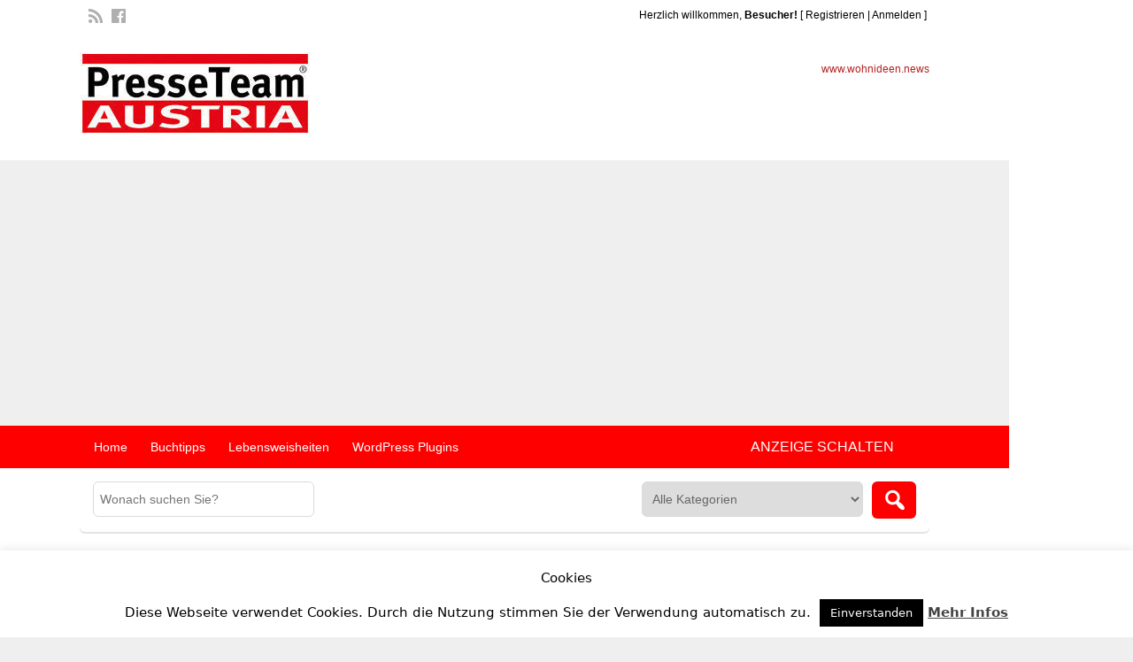

--- FILE ---
content_type: text/html; charset=UTF-8
request_url: https://www.presseteamaustria.at/pressemitteilung/bueromoebel-duesseldorf/
body_size: 19956
content:
<!DOCTYPE html><html lang="de" prefix="og: https://ogp.me/ns#"><head><meta charset="UTF-8"><meta name="viewport" content="width=device-width, initial-scale=1"><link rel="profile" href="https://gmpg.org/xfn/11"><title>Büromöbel Düsseldorf Archives - Presseteam Austria</title><meta name="robots" content="index, follow, max-snippet:-1, max-video-preview:-1, max-image-preview:large"/><link rel="canonical" href="https://www.presseteamaustria.at/pressemitteilung/bueromoebel-duesseldorf/" /><meta property="og:locale" content="de_DE" /><meta property="og:type" content="article" /><meta property="og:title" content="Büromöbel Düsseldorf Archives - Presseteam Austria" /><meta property="og:url" content="https://www.presseteamaustria.at/pressemitteilung/bueromoebel-duesseldorf/" /><meta property="og:site_name" content="presseteamaustria.at" /><meta property="article:publisher" content="https://www.facebook.com/presseteam.austria" /><meta name="twitter:card" content="summary_large_image" /><meta name="twitter:title" content="Büromöbel Düsseldorf Archives - Presseteam Austria" /><meta name="twitter:label1" content="Ads" /><meta name="twitter:data1" content="1" /> <script type="application/ld+json" class="rank-math-schema">{"@context":"https://schema.org","@graph":[{"@type":"NewsMediaOrganization","@id":"https://www.presseteamaustria.at/#organization","name":"presseteamaustria.at","url":"https://www.presseteamaustria.at","sameAs":["https://www.facebook.com/presseteam.austria"],"logo":{"@type":"ImageObject","@id":"https://www.presseteamaustria.at/#logo","url":"https://www.presseteamaustria.at/wp-content/uploads/2017/03/cropped-cropped-Presseteam-Austria-Logo-Index.jpg","contentUrl":"https://www.presseteamaustria.at/wp-content/uploads/2017/03/cropped-cropped-Presseteam-Austria-Logo-Index.jpg","caption":"presseteamaustria.at","inLanguage":"de","width":"260","height":"92"}},{"@type":"WebSite","@id":"https://www.presseteamaustria.at/#website","url":"https://www.presseteamaustria.at","name":"presseteamaustria.at","alternateName":"Presseaussendungen News &amp; Nachrichten","publisher":{"@id":"https://www.presseteamaustria.at/#organization"},"inLanguage":"de"},{"@type":"BreadcrumbList","@id":"https://www.presseteamaustria.at/pressemitteilung/bueromoebel-duesseldorf/#breadcrumb","itemListElement":[{"@type":"ListItem","position":"1","item":{"@id":"https://www.presseteamaustria.at","name":"Home"}},{"@type":"ListItem","position":"2","item":{"@id":"https://www.presseteamaustria.at/pressemitteilung/bueromoebel-duesseldorf/","name":"B\u00fcrom\u00f6bel D\u00fcsseldorf"}}]},{"@type":"CollectionPage","@id":"https://www.presseteamaustria.at/pressemitteilung/bueromoebel-duesseldorf/#webpage","url":"https://www.presseteamaustria.at/pressemitteilung/bueromoebel-duesseldorf/","name":"B\u00fcrom\u00f6bel D\u00fcsseldorf Archives - Presseteam Austria","isPartOf":{"@id":"https://www.presseteamaustria.at/#website"},"inLanguage":"de","breadcrumb":{"@id":"https://www.presseteamaustria.at/pressemitteilung/bueromoebel-duesseldorf/#breadcrumb"}}]}</script> <link rel='dns-prefetch' href='//ajax.googleapis.com' /><link rel='dns-prefetch' href='//www.googletagmanager.com' /><link rel='dns-prefetch' href='//fonts.googleapis.com' /><link rel='dns-prefetch' href='//pagead2.googlesyndication.com' /><link rel="alternate" type="application/rss+xml" title="Presseteam Austria &raquo; Feed" href="https://www.presseteamaustria.at/feed/" /><link rel="alternate" type="application/rss+xml" title="Presseteam Austria &raquo; Kommentar-Feed" href="https://www.presseteamaustria.at/comments/feed/" /><link rel="alternate" type="application/rss+xml" title="Presseteam Austria &raquo; Tag-Feed für Büromöbel Düsseldorf" href="https://www.presseteamaustria.at/pressemitteilung/bueromoebel-duesseldorf/feed/" /><style id='wp-img-auto-sizes-contain-inline-css' type='text/css'>img:is([sizes=auto i],[sizes^="auto," i]){contain-intrinsic-size:3000px 1500px}
/*# sourceURL=wp-img-auto-sizes-contain-inline-css */</style><link rel='stylesheet' id='cookie-law-info-css' href='https://www.presseteamaustria.at/wp-content/cache/autoptimize/autoptimize_single_20e8490fab0dcf7557a5c8b54494db6f.php' type='text/css' media='all' /><link rel='stylesheet' id='cookie-law-info-gdpr-css' href='https://www.presseteamaustria.at/wp-content/cache/autoptimize/autoptimize_single_359aca8a88b2331aa34ac505acad9911.php' type='text/css' media='all' /><link rel='stylesheet' id='amazon-auto-links-_common-css' href='https://www.presseteamaustria.at/wp-content/plugins/amazon-auto-links/template/_common/style.min.css' type='text/css' media='all' /><link rel='stylesheet' id='amazon-auto-links-list-css' href='https://www.presseteamaustria.at/wp-content/plugins/amazon-auto-links/template/list/style.min.css' type='text/css' media='all' /><link rel='stylesheet' id='jquery-ui-style-css' href='https://www.presseteamaustria.at/wp-content/themes/classipress/framework/styles/jquery-ui/jquery-ui.min.css' type='text/css' media='all' /><link rel='stylesheet' id='fancybox-css' href='https://www.presseteamaustria.at/wp-content/plugins/easy-fancybox/fancybox/1.5.4/jquery.fancybox.min.css' type='text/css' media='screen' /><link rel='stylesheet' id='dashicons-css' href='https://www.presseteamaustria.at/wp-includes/css/dashicons.min.css' type='text/css' media='all' /><link rel='stylesheet' id='wp-pointer-css' href='https://www.presseteamaustria.at/wp-includes/css/wp-pointer.min.css' type='text/css' media='all' /><link rel='stylesheet' id='unveil-css-css' href='https://www.presseteamaustria.at/wp-content/cache/autoptimize/autoptimize_single_401a19b3d5a2271e0106d5ed7b78f7ac.php' type='text/css' media='all' /><link rel='stylesheet' id='bootstrap-css' href='https://www.presseteamaustria.at/wp-content/plugins/best-editor/assets/bootstrap-5.3.3/css/bootstrap.min.css' type='text/css' media='all' /><link rel='stylesheet' id='at-main-css' href='https://www.presseteamaustria.at/wp-content/cache/autoptimize/autoptimize_single_fbda92be74d8984f4a31331c8224b52d.php' type='text/css' media='all' /><link rel='stylesheet' id='at-color-css' href='https://www.presseteamaustria.at/wp-content/cache/autoptimize/autoptimize_single_f7b36faa209e3bdad1cc585a7c74930e.php' type='text/css' media='all' /><link rel='stylesheet' id='open-sans-css' href='https://fonts.googleapis.com/css?family=Open+Sans%3A300italic%2C400italic%2C600italic%2C300%2C400%2C600&#038;subset=latin%2Clatin-ext&#038;display=fallback&#038;ver=ea3babb7720d10c53fb668b9c2e270f1' type='text/css' media='all' /> <script type="bd7c30eb467a08802def3de3-text/javascript" src="https://ajax.googleapis.com/ajax/libs/jquery/1.12.4/jquery.min.js" id="jquery-js"></script> <script defer id="cookie-law-info-js-extra" src="[data-uri]" type="bd7c30eb467a08802def3de3-text/javascript"></script> <script defer type="bd7c30eb467a08802def3de3-text/javascript" src="https://www.presseteamaustria.at/wp-content/cache/autoptimize/autoptimize_single_c5592a6fda4d0b779f56db2d5ddac010.php" id="cookie-law-info-js"></script> <script defer type="bd7c30eb467a08802def3de3-text/javascript" src="https://www.presseteamaustria.at/wp-content/themes/classipress/includes/js/tinynav.min.js" id="tinynav-js"></script> <script defer type="bd7c30eb467a08802def3de3-text/javascript" src="https://www.presseteamaustria.at/wp-content/themes/classipress/theme-framework/js/footable/jquery.footable.min.js" id="footable-js"></script> <script defer id="theme-scripts-js-extra" src="[data-uri]" type="bd7c30eb467a08802def3de3-text/javascript"></script> <script defer type="bd7c30eb467a08802def3de3-text/javascript" src="https://www.presseteamaustria.at/wp-content/themes/classipress/includes/js/theme-scripts.min.js" id="theme-scripts-js"></script>    <script defer type="bd7c30eb467a08802def3de3-text/javascript" src="https://www.googletagmanager.com/gtag/js?id=G-JCX79D9TZK" id="google_gtagjs-js"></script> <script defer id="google_gtagjs-js-after" src="[data-uri]" type="bd7c30eb467a08802def3de3-text/javascript"></script> <link rel="https://api.w.org/" href="https://www.presseteamaustria.at/wp-json/" /><link rel="EditURI" type="application/rsd+xml" title="RSD" href="https://www.presseteamaustria.at/xmlrpc.php?rsd" /><meta name="generator" content="Site Kit by Google 1.139.0" /><script type="bd7c30eb467a08802def3de3-text/javascript">(function(url){
	if(/(?:Chrome\/26\.0\.1410\.63 Safari\/537\.31|WordfenceTestMonBot)/.test(navigator.userAgent)){ return; }
	var addEvent = function(evt, handler) {
		if (window.addEventListener) {
			document.addEventListener(evt, handler, false);
		} else if (window.attachEvent) {
			document.attachEvent('on' + evt, handler);
		}
	};
	var removeEvent = function(evt, handler) {
		if (window.removeEventListener) {
			document.removeEventListener(evt, handler, false);
		} else if (window.detachEvent) {
			document.detachEvent('on' + evt, handler);
		}
	};
	var evts = 'contextmenu dblclick drag dragend dragenter dragleave dragover dragstart drop keydown keypress keyup mousedown mousemove mouseout mouseover mouseup mousewheel scroll'.split(' ');
	var logHuman = function() {
		if (window.wfLogHumanRan) { return; }
		window.wfLogHumanRan = true;
		var wfscr = document.createElement('script');
		wfscr.type = 'text/javascript';
		wfscr.async = true;
		wfscr.src = url + '&r=' + Math.random();
		(document.getElementsByTagName('head')[0]||document.getElementsByTagName('body')[0]).appendChild(wfscr);
		for (var i = 0; i < evts.length; i++) {
			removeEvent(evts[i], logHuman);
		}
	};
	for (var i = 0; i < evts.length; i++) {
		addEvent(evts[i], logHuman);
	}
})('//www.presseteamaustria.at/?wordfence_lh=1&hid=C5E0D7D7F9BECCB0FCA42EEC32474C02');</script><style type='text/css' id='amazon-auto-links-button-css' data-version='5.4.3'>.amazon-auto-links-button.amazon-auto-links-button-default { background-image: -webkit-linear-gradient(top, #4997e5, #3f89ba);background-image: -moz-linear-gradient(top, #4997e5, #3f89ba);background-image: -ms-linear-gradient(top, #4997e5, #3f89ba);background-image: -o-linear-gradient(top, #4997e5, #3f89ba);background-image: linear-gradient(to bottom, #4997e5, #3f89ba);-webkit-border-radius: 4px;-moz-border-radius: 4px;border-radius: 4px;margin-left: auto;margin-right: auto;text-align: center;white-space: nowrap;color: #ffffff;font-size: 13px;text-shadow: 0 0 transparent;width: 100px;padding: 7px 8px 8px 8px;background: #3498db;border: solid #6891a5 1px;text-decoration: none;}.amazon-auto-links-button.amazon-auto-links-button-default:hover {background: #3cb0fd;background-image: -webkit-linear-gradient(top, #3cb0fd, #3498db);background-image: -moz-linear-gradient(top, #3cb0fd, #3498db);background-image: -ms-linear-gradient(top, #3cb0fd, #3498db);background-image: -o-linear-gradient(top, #3cb0fd, #3498db);background-image: linear-gradient(to bottom, #3cb0fd, #3498db);text-decoration: none;}.amazon-auto-links-button.amazon-auto-links-button-default > a {color: inherit; border-bottom: none;text-decoration: none; }.amazon-auto-links-button.amazon-auto-links-button-default > a:hover {color: inherit;}.amazon-auto-links-button > a, .amazon-auto-links-button > a:hover {-webkit-box-shadow: none;box-shadow: none;color: inherit;}div.amazon-auto-links-button {line-height: 1.3; }button.amazon-auto-links-button {white-space: nowrap;}.amazon-auto-links-button-link {text-decoration: none;}.amazon-auto-links-button.amazon-auto-links-button-76924 {background: #4997e5;background-image: -webkit-linear-gradient(top, #4997e5, #3f89ba);background-image: -moz-linear-gradient(top, #4997e5, #3f89ba);background-image: -ms-linear-gradient(top, #4997e5, #3f89ba);background-image: -o-linear-gradient(top, #4997e5, #3f89ba);background-image: linear-gradient(to bottom, #4997e5, #3f89ba);-webkit-border-radius: 4;-moz-border-radius: 4;border-radius: 4px;margin-left: auto;margin-right: auto;text-align: center;white-space: nowrap;color: #ffffff;font-size: 13px;text-shadow-color: transparent;width: 100px;box-shadow-color: #666666;padding: 7px 8px 8px 8px;background: #3498db;border: solid #6891a5 1px;text-decoration: none;}.amazon-auto-links-button.amazon-auto-links-button-76924:hover {background: #3cb0fd;background-image: -webkit-linear-gradient(top, #3cb0fd, #3498db);background-image: -moz-linear-gradient(top, #3cb0fd, #3498db);background-image: -ms-linear-gradient(top, #3cb0fd, #3498db);background-image: -o-linear-gradient(top, #3cb0fd, #3498db);background-image: linear-gradient(to bottom, #3cb0fd, #3498db);text-decoration: none;}.amazon-auto-links-button.amazon-auto-links-button-76924 > a {color: inherit; border-bottom: none;text-decoration: none;}.amazon-auto-links-button.amazon-auto-links-button-76924 > a:hover {color: inherit;}</style><link rel="shortcut icon" href="https://www.presseteamaustria.at/wp-content/themes/classipress/images/favicon.ico" /><meta name="generator" content="ClassiPress 3.6.0" /><link rel="alternate" type="application/rss+xml" title="RSS 2.0" href="https://feeds.feedburner.com/PresseteamAustria"><meta property="og:type" content="website" /><meta property="og:locale" content="de_DE" /><meta property="og:site_name" content="Presseteam Austria" /><meta property="og:image" content="https://www.presseteamaustria.at/wp-content/uploads/2017/03/cropped-cropped-Presseteam-Austria-Logo-Index-1.jpg" /><meta property="og:url" content="https://www.presseteamaustria.at/pressemitteilung/bueromoebel-duesseldorf/" /><meta property="og:title" content="Büromöbel Düsseldorf" /><meta name="google-adsense-platform-account" content="ca-host-pub-2644536267352236"><meta name="google-adsense-platform-domain" content="sitekit.withgoogle.com"> <style type="text/css">.recentcomments a{display:inline !important;padding:0 !important;margin:0 !important;}</style><style type="text/css" id="cp-header-css">#logo .site-title,
		#logo .description {
			position: absolute;
			clip: rect(1px 1px 1px 1px); /* IE7 */
			clip: rect(1px, 1px, 1px, 1px);
		}</style> <script type="bd7c30eb467a08802def3de3-text/javascript" async="async" src="https://pagead2.googlesyndication.com/pagead/js/adsbygoogle.js?client=ca-pub-2367091595007987&amp;host=ca-host-pub-2644536267352236" crossorigin="anonymous"></script> <link rel="icon" href="https://www.presseteamaustria.at/wp-content/uploads/2018/12/cropped-Verfassungsgerichtshofpräsident-Gerhart-Holzinger-32x32.jpg" sizes="32x32" /><link rel="icon" href="https://www.presseteamaustria.at/wp-content/uploads/2018/12/cropped-Verfassungsgerichtshofpräsident-Gerhart-Holzinger-192x192.jpg" sizes="192x192" /><link rel="apple-touch-icon" href="https://www.presseteamaustria.at/wp-content/uploads/2018/12/cropped-Verfassungsgerichtshofpräsident-Gerhart-Holzinger-180x180.jpg" /><meta name="msapplication-TileImage" content="https://www.presseteamaustria.at/wp-content/uploads/2018/12/cropped-Verfassungsgerichtshofpräsident-Gerhart-Holzinger-270x270.jpg" /><style type="text/css">body { background: #ffffff; }
		
					.content a:not(.cp-fixed-color):not(.selectBox) { color: #ff0000; }
			#easyTooltip { background: #ff0000; }
			.tags span { background: #ff0000; }
			span.colour { color: #ff0000; }
			.tags span:before { border-color: transparent #ff0000 transparent transparent; }
		
					.header_top { background: #ffffff;  }
		
					.header_top .header_top_res p a { color: #000000; }
		
					.header_top .header_top_res p { color: #000000;  }
		
					.header_main, .header_main_bg { background: #ffffff; }
		
					.header_menu, .footer_menu { background: #ff0000; }
			ol.progtrckr li.progtrckr-done, ol.progtrckr li.progtrckr-todo { border-bottom-color: #ff0000; }
		
					.btn_orange, .pages a, .pages span, .btn-topsearch, .tab-dashboard ul.tabnavig li a, .tab-dashboard ul.tabnavig li a.selected, .reports_form input[type="submit"] { color: #ffffff; }
		
					.btn_orange, .pages a, .pages span, .btn-topsearch,	.reports_form input[type="submit"] { background: #ff0000; }
			.tab-dashboard ul.tabnavig li a.selected { border-bottom: 1px solid #ff0000;background: #ff0000; }
			.tab-dashboard ul.tabnavig li a { background:  rgba(255, 0, 0, 0.6) ; }
			ol.progtrckr li.progtrckr-done:before { background: #ff0000; }
		
					.footer { background: #bababa; }
		
					.footer_main_res div.column { color: #000000; }
		
					.footer_main_res div.column h1, .footer_main_res div.column h2, .footer_main_res div.column h3 { color: #000000; }
		
					.footer_main_res div.column a, .footer_main_res div.column ul li a { color: #000000; }
		
					.footer_main_res { width: 940px; }
			@media screen and (max-width: 860px) {
				.footer_main_res {
					width: 100%;
					overflow: hidden;
				}
				#footer .inner {
					float: left;
					width: 95%;
				}
			}
		
					.footer_main_res div.column { width: 200px; }
			@media screen and (max-width: 860px) {
				.footer_main_res div.column {
					float: left;
					width: 95%;
				}
			}</style><meta name="viewport" content="width=device-width, user-scalable=yes, initial-scale=1.0, minimum-scale=0.1, maximum-scale=10.0"><style id='global-styles-inline-css' type='text/css'>:root{--wp--preset--aspect-ratio--square: 1;--wp--preset--aspect-ratio--4-3: 4/3;--wp--preset--aspect-ratio--3-4: 3/4;--wp--preset--aspect-ratio--3-2: 3/2;--wp--preset--aspect-ratio--2-3: 2/3;--wp--preset--aspect-ratio--16-9: 16/9;--wp--preset--aspect-ratio--9-16: 9/16;--wp--preset--color--black: #000000;--wp--preset--color--cyan-bluish-gray: #abb8c3;--wp--preset--color--white: #ffffff;--wp--preset--color--pale-pink: #f78da7;--wp--preset--color--vivid-red: #cf2e2e;--wp--preset--color--luminous-vivid-orange: #ff6900;--wp--preset--color--luminous-vivid-amber: #fcb900;--wp--preset--color--light-green-cyan: #7bdcb5;--wp--preset--color--vivid-green-cyan: #00d084;--wp--preset--color--pale-cyan-blue: #8ed1fc;--wp--preset--color--vivid-cyan-blue: #0693e3;--wp--preset--color--vivid-purple: #9b51e0;--wp--preset--gradient--vivid-cyan-blue-to-vivid-purple: linear-gradient(135deg,rgb(6,147,227) 0%,rgb(155,81,224) 100%);--wp--preset--gradient--light-green-cyan-to-vivid-green-cyan: linear-gradient(135deg,rgb(122,220,180) 0%,rgb(0,208,130) 100%);--wp--preset--gradient--luminous-vivid-amber-to-luminous-vivid-orange: linear-gradient(135deg,rgb(252,185,0) 0%,rgb(255,105,0) 100%);--wp--preset--gradient--luminous-vivid-orange-to-vivid-red: linear-gradient(135deg,rgb(255,105,0) 0%,rgb(207,46,46) 100%);--wp--preset--gradient--very-light-gray-to-cyan-bluish-gray: linear-gradient(135deg,rgb(238,238,238) 0%,rgb(169,184,195) 100%);--wp--preset--gradient--cool-to-warm-spectrum: linear-gradient(135deg,rgb(74,234,220) 0%,rgb(151,120,209) 20%,rgb(207,42,186) 40%,rgb(238,44,130) 60%,rgb(251,105,98) 80%,rgb(254,248,76) 100%);--wp--preset--gradient--blush-light-purple: linear-gradient(135deg,rgb(255,206,236) 0%,rgb(152,150,240) 100%);--wp--preset--gradient--blush-bordeaux: linear-gradient(135deg,rgb(254,205,165) 0%,rgb(254,45,45) 50%,rgb(107,0,62) 100%);--wp--preset--gradient--luminous-dusk: linear-gradient(135deg,rgb(255,203,112) 0%,rgb(199,81,192) 50%,rgb(65,88,208) 100%);--wp--preset--gradient--pale-ocean: linear-gradient(135deg,rgb(255,245,203) 0%,rgb(182,227,212) 50%,rgb(51,167,181) 100%);--wp--preset--gradient--electric-grass: linear-gradient(135deg,rgb(202,248,128) 0%,rgb(113,206,126) 100%);--wp--preset--gradient--midnight: linear-gradient(135deg,rgb(2,3,129) 0%,rgb(40,116,252) 100%);--wp--preset--font-size--small: 13px;--wp--preset--font-size--medium: 20px;--wp--preset--font-size--large: 36px;--wp--preset--font-size--x-large: 42px;--wp--preset--spacing--20: 0.44rem;--wp--preset--spacing--30: 0.67rem;--wp--preset--spacing--40: 1rem;--wp--preset--spacing--50: 1.5rem;--wp--preset--spacing--60: 2.25rem;--wp--preset--spacing--70: 3.38rem;--wp--preset--spacing--80: 5.06rem;--wp--preset--shadow--natural: 6px 6px 9px rgba(0, 0, 0, 0.2);--wp--preset--shadow--deep: 12px 12px 50px rgba(0, 0, 0, 0.4);--wp--preset--shadow--sharp: 6px 6px 0px rgba(0, 0, 0, 0.2);--wp--preset--shadow--outlined: 6px 6px 0px -3px rgb(255, 255, 255), 6px 6px rgb(0, 0, 0);--wp--preset--shadow--crisp: 6px 6px 0px rgb(0, 0, 0);}:where(.is-layout-flex){gap: 0.5em;}:where(.is-layout-grid){gap: 0.5em;}body .is-layout-flex{display: flex;}.is-layout-flex{flex-wrap: wrap;align-items: center;}.is-layout-flex > :is(*, div){margin: 0;}body .is-layout-grid{display: grid;}.is-layout-grid > :is(*, div){margin: 0;}:where(.wp-block-columns.is-layout-flex){gap: 2em;}:where(.wp-block-columns.is-layout-grid){gap: 2em;}:where(.wp-block-post-template.is-layout-flex){gap: 1.25em;}:where(.wp-block-post-template.is-layout-grid){gap: 1.25em;}.has-black-color{color: var(--wp--preset--color--black) !important;}.has-cyan-bluish-gray-color{color: var(--wp--preset--color--cyan-bluish-gray) !important;}.has-white-color{color: var(--wp--preset--color--white) !important;}.has-pale-pink-color{color: var(--wp--preset--color--pale-pink) !important;}.has-vivid-red-color{color: var(--wp--preset--color--vivid-red) !important;}.has-luminous-vivid-orange-color{color: var(--wp--preset--color--luminous-vivid-orange) !important;}.has-luminous-vivid-amber-color{color: var(--wp--preset--color--luminous-vivid-amber) !important;}.has-light-green-cyan-color{color: var(--wp--preset--color--light-green-cyan) !important;}.has-vivid-green-cyan-color{color: var(--wp--preset--color--vivid-green-cyan) !important;}.has-pale-cyan-blue-color{color: var(--wp--preset--color--pale-cyan-blue) !important;}.has-vivid-cyan-blue-color{color: var(--wp--preset--color--vivid-cyan-blue) !important;}.has-vivid-purple-color{color: var(--wp--preset--color--vivid-purple) !important;}.has-black-background-color{background-color: var(--wp--preset--color--black) !important;}.has-cyan-bluish-gray-background-color{background-color: var(--wp--preset--color--cyan-bluish-gray) !important;}.has-white-background-color{background-color: var(--wp--preset--color--white) !important;}.has-pale-pink-background-color{background-color: var(--wp--preset--color--pale-pink) !important;}.has-vivid-red-background-color{background-color: var(--wp--preset--color--vivid-red) !important;}.has-luminous-vivid-orange-background-color{background-color: var(--wp--preset--color--luminous-vivid-orange) !important;}.has-luminous-vivid-amber-background-color{background-color: var(--wp--preset--color--luminous-vivid-amber) !important;}.has-light-green-cyan-background-color{background-color: var(--wp--preset--color--light-green-cyan) !important;}.has-vivid-green-cyan-background-color{background-color: var(--wp--preset--color--vivid-green-cyan) !important;}.has-pale-cyan-blue-background-color{background-color: var(--wp--preset--color--pale-cyan-blue) !important;}.has-vivid-cyan-blue-background-color{background-color: var(--wp--preset--color--vivid-cyan-blue) !important;}.has-vivid-purple-background-color{background-color: var(--wp--preset--color--vivid-purple) !important;}.has-black-border-color{border-color: var(--wp--preset--color--black) !important;}.has-cyan-bluish-gray-border-color{border-color: var(--wp--preset--color--cyan-bluish-gray) !important;}.has-white-border-color{border-color: var(--wp--preset--color--white) !important;}.has-pale-pink-border-color{border-color: var(--wp--preset--color--pale-pink) !important;}.has-vivid-red-border-color{border-color: var(--wp--preset--color--vivid-red) !important;}.has-luminous-vivid-orange-border-color{border-color: var(--wp--preset--color--luminous-vivid-orange) !important;}.has-luminous-vivid-amber-border-color{border-color: var(--wp--preset--color--luminous-vivid-amber) !important;}.has-light-green-cyan-border-color{border-color: var(--wp--preset--color--light-green-cyan) !important;}.has-vivid-green-cyan-border-color{border-color: var(--wp--preset--color--vivid-green-cyan) !important;}.has-pale-cyan-blue-border-color{border-color: var(--wp--preset--color--pale-cyan-blue) !important;}.has-vivid-cyan-blue-border-color{border-color: var(--wp--preset--color--vivid-cyan-blue) !important;}.has-vivid-purple-border-color{border-color: var(--wp--preset--color--vivid-purple) !important;}.has-vivid-cyan-blue-to-vivid-purple-gradient-background{background: var(--wp--preset--gradient--vivid-cyan-blue-to-vivid-purple) !important;}.has-light-green-cyan-to-vivid-green-cyan-gradient-background{background: var(--wp--preset--gradient--light-green-cyan-to-vivid-green-cyan) !important;}.has-luminous-vivid-amber-to-luminous-vivid-orange-gradient-background{background: var(--wp--preset--gradient--luminous-vivid-amber-to-luminous-vivid-orange) !important;}.has-luminous-vivid-orange-to-vivid-red-gradient-background{background: var(--wp--preset--gradient--luminous-vivid-orange-to-vivid-red) !important;}.has-very-light-gray-to-cyan-bluish-gray-gradient-background{background: var(--wp--preset--gradient--very-light-gray-to-cyan-bluish-gray) !important;}.has-cool-to-warm-spectrum-gradient-background{background: var(--wp--preset--gradient--cool-to-warm-spectrum) !important;}.has-blush-light-purple-gradient-background{background: var(--wp--preset--gradient--blush-light-purple) !important;}.has-blush-bordeaux-gradient-background{background: var(--wp--preset--gradient--blush-bordeaux) !important;}.has-luminous-dusk-gradient-background{background: var(--wp--preset--gradient--luminous-dusk) !important;}.has-pale-ocean-gradient-background{background: var(--wp--preset--gradient--pale-ocean) !important;}.has-electric-grass-gradient-background{background: var(--wp--preset--gradient--electric-grass) !important;}.has-midnight-gradient-background{background: var(--wp--preset--gradient--midnight) !important;}.has-small-font-size{font-size: var(--wp--preset--font-size--small) !important;}.has-medium-font-size{font-size: var(--wp--preset--font-size--medium) !important;}.has-large-font-size{font-size: var(--wp--preset--font-size--large) !important;}.has-x-large-font-size{font-size: var(--wp--preset--font-size--x-large) !important;}
/*# sourceURL=global-styles-inline-css */</style></head><body class="archive tax-ad_tag term-bueromoebel-duesseldorf term-1236 wp-custom-logo wp-theme-classipress"><div class="container"><div class="header"><div class="header_top"><div class="header_top_res"><p> Herzlich willkommen, <strong>Besucher!</strong> [ <a href="https://www.presseteamaustria.at/register/">Registrieren</a> | <a href="https://www.presseteamaustria.at/login/">Anmelden</a> ]&nbsp; <a href="http://feeds.feedburner.com/PresseteamAustria" class="dashicons-before srvicon rss-icon" target="_blank" title="RSS Feed"></a> <a href="https://www.facebook.com/profile.php?id=361983867622964" class="dashicons-before srvicon facebook-icon" target="_blank" title="Facebook"></a></p></div></div><div class="header_main"><div class="header_main_bg"><div class="header_main_res"><div id="logo"> <a class="site-logo" href="https://www.presseteamaustria.at/"> <img src="https://www.presseteamaustria.at/wp-content/uploads/2017/03/cropped-cropped-Presseteam-Austria-Logo-Index-1.jpg" class="header-logo" width="260" height="92" alt="" /> </a></div><div class="adblock"> <a href="https://graf.news/" target="_blank">www.wohnideen.news</a></div><div class="clr"></div></div></div></div><div class="header_menu"><div class="header_menu_res"><ul id="menu-header" class="menu"><li id="menu-item-22" class="menu-item menu-item-type-custom menu-item-object-custom menu-item-home menu-item-22"><a href="https://www.presseteamaustria.at/" title="Index">Home</a></li><li id="menu-item-76909" class="menu-item menu-item-type-taxonomy menu-item-object-ad_cat menu-item-76909"><a href="https://www.presseteamaustria.at/presseaussendung/buchtipps/">Buchtipps</a></li><li id="menu-item-76934" class="menu-item menu-item-type-taxonomy menu-item-object-ad_cat menu-item-76934"><a href="https://www.presseteamaustria.at/presseaussendung/lebensweisheiten/">Lebensweisheiten</a></li><li id="menu-item-77101" class="menu-item menu-item-type-taxonomy menu-item-object-ad_cat menu-item-77101"><a href="https://www.presseteamaustria.at/presseaussendung/wordpress-plugins/">WordPress Plugins</a></li></ul> <a href="https://www.presseteamaustria.at/create-listing/" class="obtn btn_orange">Anzeige schalten</a><div class="clr"></div></div></div></div><div id="search-bar"><div class="searchblock_out"><div class="searchblock"><form action="https://www.presseteamaustria.at/" method="get" id="searchform" class="form_search"><div class="searchfield"> <input name="s" type="text" id="s" tabindex="1" class="editbox_search" style="width:250px;" value="" placeholder="Wonach suchen Sie?" /></div><div class="searchbutcat"> <button class="dashicons-before btn-topsearch" type="submit" tabindex="3" title="Anzeigen suchen" id="go" value="search" name="sa"></button> <select  name='scat' id='scat' class='searchbar' tabindex="2"><option value='0' selected='selected'>Alle Kategorien</option><option class="level-0" value="244">Auto + Verkehr</option><option class="level-0" value="135">Banken + Versicherungen</option><option class="level-0" value="138">Bildung + Schule</option><option class="level-0" value="731">Botschafter</option><option class="level-0" value="1760">Buchtipps</option><option class="level-0" value="1453">Firmenbewertung</option><option class="level-0" value="246">Gesundheit + Medizin</option><option class="level-0" value="933">Hochzeitsfotograf Kärnten</option><option class="level-0" value="2114">Immobilien</option><option class="level-0" value="722">Jobangebote</option><option class="level-0" value="253">Karriere + Jobs</option><option class="level-0" value="1716">Kryptowährungen</option><option class="level-0" value="130">Kultur + Kunst</option><option class="level-0" value="136">Lifestyle + Mode</option><option class="level-0" value="252">Marketing + Werbung</option><option class="level-0" value="251">Medien + Journalismus</option><option class="level-0" value="264">Multi Level Marketing Forum</option><option class="level-0" value="133">paparazzi1.net</option><option class="level-0" value="1387">Politik Kärnten</option><option class="level-0" value="134">Politik Österreich</option><option class="level-0" value="1388">Politik Wien</option><option class="level-0" value="723">PR-Content</option><option class="level-0" value="131">Recht + Gericht</option><option class="level-0" value="245">Reisen + Urlaub + Wellness</option><option class="level-0" value="132">Schöner Wohnen</option><option class="level-0" value="1420">SEO</option><option class="level-0" value="250">Sport</option><option class="level-0" value="249">Tiere</option><option class="level-0" value="137">Tourismus + Gastronomie</option><option class="level-0" value="1091">Umfragen</option><option class="level-0" value="247">Umwelt</option><option class="level-0" value="248">Veranstaltungen + Termine</option><option class="level-0" value="1071">VOTING</option><option class="level-0" value="1063">Wanderführer Kärnten</option><option class="level-0" value="129">Wirtschaft + Finanzen</option><option class="level-0" value="1801">WordPress Plugins</option><option class="level-0" value="725">Zitate</option> </select></div></form></div></div></div><div class="content"><div class="content_botbg"><div class="content_res"><div id="breadcrumb"><div id="crumbs"><div class="breadcrumb-trail breadcrumbs" itemprop="breadcrumb"><span class="trail-begin"><a href="https://www.presseteamaustria.at" title="Presseteam Austria" rel="home">Home</a></span> <span class="sep">&raquo;</span> <span class="trail-end">Ads tagged with "Büromöbel Düsseldorf"</span></div></div></div><div class="content_left"><div class="shadowblock_out"><div class="shadowblock"><div id="catrss" class="catrss"><a class="dashicons-before catrss" href="https://www.presseteamaustria.at/pressemitteilung/bueromoebel-duesseldorf/feed/" title="http://Büromöbel%20Düsseldorf%20RSS%20Feed"></a></div><h1 class="single dotted">Anzeigen mit dem Stichwort 'Büromöbel Düsseldorf' (1)</h1></div></div><div class="post-block-out "><div class="post-block"><div class="post-left"> <a href="https://www.presseteamaustria.at/PTA/bueromaterial-online/" title="Büromaterial Online Shop" class="preview" data-rel="https://www.presseteamaustria.at/wp-content/uploads/2018/07/Büromöbel-Büroeinrichtung-900x599.jpg"><img width="250" height="250" src="https://www.presseteamaustria.at/wp-content/uploads/2018/07/Büromöbel-Büroeinrichtung-250x250.jpg" class="attachment-ad-medium size-ad-medium" alt="büro office" decoding="async" fetchpriority="high" title="Büromöbel Büroeinrichtung" /></a></div><div class="post-right full"><div class="tags price-wrap"> <span class="tag-head"><p class="post-price">Skydesign.News</p></span></div><h3><a href="https://www.presseteamaustria.at/PTA/bueromaterial-online/">Büromaterial Online Shop</a></h3><div class="clr"></div><p class="post-meta"> <span class="dashicons-before folder"><a href="https://www.presseteamaustria.at/presseaussendung/schoener_wohnen_immobilien/" rel="tag">Schöner Wohnen</a>, <a href="https://www.presseteamaustria.at/presseaussendung/wirtschaft_finanzen/" rel="tag">Wirtschaft + Finanzen</a></span> <span class="dashicons-before owner"><a href="https://www.presseteamaustria.at/author/presseteam/" title="Beiträge von Presseteam Austria Redaktion" rel="author">Presseteam Austria Redaktion</a></span> <span class="dashicons-before clock"><span>19. Juli 2018</span></span></p><div class="clr"></div><p class="post-desc">B&uuml;romaterial Online: Bene B&uuml;rom&ouml;bel Schauraum &ndash; Taurer M&ouml;bel Das ideale B&uuml;ro bietet Raum f&uuml;r Kreativit&auml;t, Produktivit&auml;t und Kommunikation. Mittlerweile ist es bekannt, dass die Atmosph&auml;re <a class="moretag" href="https://www.presseteamaustria.at/PTA/bueromaterial-online/">[&hellip;]</a></p><div class="clr"></div></div><div class="clr"></div></div></div></div><div class="content_right"><div class="shadowblock_out widget_text" id="text-2"><div class="shadowblock"><h2 class="dotted">Vase in Kopfform</h2><div class="textwidget"><p><a href="https://graf.news/ADAN"><img loading="lazy" decoding="async" class="alignnone size-full wp-image-11202" src="http://www.presseteam-austria.at/wp-content/uploads/2023/04/kopf-vase-bodenvase.jpg" alt="Vondom Kopf Adan by Skydesign" width="821" height="1695" /></a></p></div></div></div><div class="shadowblock_out widget_media_image" id="media_image-14"><div class="shadowblock"><h2 class="dotted">Helfen Sie der kleinen Zara gegen den Konzern Hofer</h2><a href="https://www.presseteam-austria.at/hofer-carport-stuerzte-ein-zwoelfjaehrige-beim-zwerghasenfuettern-nur-knapp-dem-tod-entronnen/"><img width="560" height="501" src="https://www.presseteamaustria.at/wp-content/uploads/2022/11/Hofer-Reklamation-Kontakt-800x716.jpg" class="image wp-image-86104  attachment-large size-large" alt="Hofer Reklamation Kontakt 800x716 - Büromaterial Online Shop" style="max-width: 100%; height: auto;" decoding="async" loading="lazy" title="Büromaterial Online Shop" /></a></div></div><div class="shadowblock_out widget_media_image" id="media_image-6"><div class="shadowblock"><h2 class="dotted">Garten Leuchtkugeln</h2><a href="https://skydesignshop.net/products/boden-leuchtkugeln-fur-den-garten-und-terrasse"><img width="250" height="199" src="https://www.presseteamaustria.at/wp-content/uploads/2020/03/Graf-Licht-Kugelleuchten-Terrasse-Leuchtkugeln-Garten-Boden-Preise-banner-252x200.png" class="image wp-image-76813  attachment-250x199 size-250x199" alt="Gartenkugeln Online-Shop » Günstig online einkaufen" style="max-width: 100%; height: auto;" title="Graf Licht Kugelleuchten Terrasse Leuchtkugeln-Garten-Boden-Preise-banner" decoding="async" loading="lazy" /></a></div></div><div class="shadowblock_out widget_media_image" id="media_image-8"><div class="shadowblock"><h2 class="dotted">Beleuchtete Vasen Ideen</h2><a href="https://skydesignshop.net/"><img width="250" height="176" src="https://www.presseteamaustria.at/wp-content/uploads/2020/03/weißer-beleuchteter-Blumentopf-auf-Terrasse-mit-Backsteinmauer-Banner-284x200.png" class="image wp-image-76812  attachment-250x176 size-250x176" alt="Beleuchtete Vasen für Außen, Vase für Garten," style="max-width: 100%; height: auto;" title="weißer beleuchteter Blumentopf auf Terrasse mit Backsteinmauer-Banner" decoding="async" loading="lazy" /></a></div></div><div class="shadowblock_out widget_text" id="text-5"><div class="shadowblock"><h2 class="dotted">Moderne Köpfe als Vase kaufen</h2><div class="textwidget"><p><a href="https://graf.news/ADAN"><img loading="lazy" decoding="async" class="alignnone size-full wp-image-11202" src="http://www.presseteam-austria.at/wp-content/uploads/2023/04/kopf-vase-bodenvase.jpg" alt="Vondom Kopf Adan by Skydesign" width="821" height="1695" /></a></p></div></div></div><div class="shadowblock_out widget_media_image" id="media_image-10"><div class="shadowblock"><h2 class="dotted">Loungemöbel Ideen</h2><div style="width: 212px" class="wp-caption alignnone"><a href="https://skydesignshop.net/"><img width="202" height="200" src="https://www.presseteamaustria.at/wp-content/uploads/2020/03/Terrassenmoebel-Hotellicht-Wohnideen-Beleuchtet-banner-202x200.png" class="image wp-image-76814  attachment-medium size-medium" alt="Moderne Gartenmöbel - für Terasse &amp; Balkon Lounge Möbel" style="max-width: 100%; height: auto;" decoding="async" loading="lazy" title="Terrassenmoebel-Hotellicht-Wohnideen-Beleuchtet-banner" /></a><p class="wp-caption-text">Loungemöbel zum Träumen | Garten-und-Freizeit</p></div></div></div></div><div class="clr"></div></div></div></div><div class="footer"><div class="footer_menu"><div class="footer_menu_res"><ul id="footer-nav-menu" class="menu"><li id="menu-item-410" class="menu-item menu-item-type-post_type menu-item-object-page menu-item-410"><a href="https://www.presseteamaustria.at/agb/">AGB</a></li><li id="menu-item-413" class="menu-item menu-item-type-post_type menu-item-object-page menu-item-413"><a href="https://www.presseteamaustria.at/datenschutz/">Datenschutz</a></li><li id="menu-item-23900" class="menu-item menu-item-type-post_type menu-item-object-page menu-item-23900"><a href="https://www.presseteamaustria.at/fotowettbewerbe/kaernten-bilder/">Kärnten Bilder</a></li><li id="menu-item-23902" class="menu-item menu-item-type-custom menu-item-object-custom menu-item-23902"><a href="https://www.graf.news">Kärnten Shop</a></li><li id="menu-item-24387" class="menu-item menu-item-type-post_type menu-item-object-page menu-item-24387"><a href="https://www.presseteamaustria.at/impressum/">Impressum</a></li><li id="menu-item-37114" class="menu-item menu-item-type-post_type menu-item-object-post menu-item-37114"><a href="https://www.presseteamaustria.at/blogger-jobs/">Blogger Jobs</a></li><li id="menu-item-42970" class="menu-item menu-item-type-taxonomy menu-item-object-ad_cat menu-item-42970"><a href="https://www.presseteamaustria.at/presseaussendung/umfragen-teilnehmen/">Umfragen</a></li><li id="menu-item-71115" class="menu-item menu-item-type-post_type menu-item-object-page menu-item-71115"><a href="https://www.presseteamaustria.at/presseaussendungen-veroeffetlichen/">Hier können Sie Ihre Presseaussendungen veröffentlichen</a></li><li id="menu-item-71574" class="menu-item menu-item-type-post_type menu-item-object-page menu-item-71574"><a href="https://www.presseteamaustria.at/confirm-subscription/">Confirm Subscription</a></li><li id="menu-item-71711" class="menu-item menu-item-type-taxonomy menu-item-object-ad_cat menu-item-71711"><a href="https://www.presseteamaustria.at/presseaussendung/seo-suchmaschinenmarketing/">SEO</a></li><li id="menu-item-72726" class="menu-item menu-item-type-taxonomy menu-item-object-ad_cat menu-item-72726"><a href="https://www.presseteamaustria.at/presseaussendung/online-voting/">VOTING</a></li><li id="menu-item-72727" class="menu-item menu-item-type-taxonomy menu-item-object-ad_cat menu-item-72727"><a href="https://www.presseteamaustria.at/presseaussendung/botschafter/">Botschafter</a></li><li id="menu-item-72728" class="menu-item menu-item-type-taxonomy menu-item-object-ad_cat menu-item-72728"><a href="https://www.presseteamaustria.at/presseaussendung/gesellschaft_szene/">paparazzi1.net</a></li><li id="menu-item-72729" class="menu-item menu-item-type-taxonomy menu-item-object-ad_cat menu-item-72729"><a href="https://www.presseteamaustria.at/presseaussendung/schoener_wohnen_immobilien/">Schöner Wohnen</a></li><li id="menu-item-73993" class="menu-item menu-item-type-post_type menu-item-object-page menu-item-73993"><a href="https://www.presseteamaustria.at/thank-you/">Thank You</a></li><li id="menu-item-81739" class="menu-item menu-item-type-post_type menu-item-object-page menu-item-81739"><a href="https://www.presseteamaustria.at/affiliate-disclosure/">Affiliate Disclosure</a></li></ul><div class="clr"></div></div></div><div class="footer_main"><div class="footer_main_res"><div class="dotted"><div class="column widget_text" id="text-6"><h2 class="dotted">Luxus Köpfe online kaufen</h2><div class="textwidget"><p><a href="https://graf.news/ADAN"><img loading="lazy" decoding="async" class="alignnone size-full wp-image-11202" src="http://www.presseteam-austria.at/wp-content/uploads/2023/04/kopf-vase-bodenvase.jpg" alt="Vondom Kopf Adan by Skydesign" width="821" height="1695" /></a></p></div></div><div class="column widget_categories" id="categories-3"><h2 class="dotted">Themen</h2><ul><li class="cat-item cat-item-1"><a href="https://www.presseteamaustria.at/category/allgemein/">Allgemein</a></li><li class="cat-item cat-item-2272"><a href="https://www.presseteamaustria.at/category/corona/">Corona</a></li><li class="cat-item cat-item-2316"><a href="https://www.presseteamaustria.at/category/gesundheit/">Gesundheit</a></li><li class="cat-item cat-item-477"><a href="https://www.presseteamaustria.at/category/hcb/">HCB</a></li><li class="cat-item cat-item-476"><a href="https://www.presseteamaustria.at/category/schoener-wohnen/">Schöner Wohnen</a></li><li class="cat-item cat-item-1112"><a href="https://www.presseteamaustria.at/category/user-forum/">User Forum</a></li><li class="cat-item cat-item-1077"><a href="https://www.presseteamaustria.at/category/werbung-kunden-300pic/">Werbung Kunden 300PIC</a></li></ul></div><div class="column widget-featured-ads" id="widget-featured-ads-4"><h2 class="dotted">Hervorgehobene Anzeigen</h2><ul><li><a href="https://www.presseteamaustria.at/PTA/hotel-werzers-am-woerthersee/">Hotel Werzer&#8217;s Wörthersee Saison Eröffnung</a></li><li><a href="https://www.presseteamaustria.at/PTA/lichtplaner-robert-graf/">Lichtplaner Robert Graf &#8211; Graf Licht</a></li><li><a href="https://www.presseteamaustria.at/PTA/lounge-moebel-mieten-raumteiler-ideen/">Die schönsten 10 Luxus Lounge Möbel + Raumteiler Ideen mieten &#8211; günstige Loungemöbel</a></li><li><a href="https://www.presseteamaustria.at/PTA/burg-taggenbrunn/">Weinverkostung in der Burg Taggenbrunn</a></li><li><a href="https://www.presseteamaustria.at/PTA/urheberrecht-rechtsanwalt-dr-georg-zanger/">Urheberrecht KLAGE: Rechtswidrige Verwertung von Lichtbildwerken</a></li><li><a href="https://www.presseteamaustria.at/PTA/linda-at-setzt-auf-fairness-am-immobilienmarkt/">Linda.at setzt auf Fairness am Immobilienmarkt.</a></li><li><a href="https://www.presseteamaustria.at/PTA/cryptify-trading-bot/">Teil 5: Cryptify-Trading-Bot</a></li><li><a href="https://www.presseteamaustria.at/PTA/neujahrsempfang-renner-institut/">Neujahrsempfang Renner-Institut 2020</a></li><li><a href="https://www.presseteamaustria.at/PTA/gutes-storytelling-in-der-pr/">Gutes Storytelling in der PR: Wie finde ich Geschichten, die Journalisten interessant finden?</a></li><li><a href="https://www.presseteamaustria.at/PTA/rechtsanwalt-dr-thomas-schneider/">Interview mit Rechtsanwalt Dr. Thomas Schneider</a></li></ul></div><div class="column widget-ad-categories" id="widget-ad-categories-3"><h2 class="dotted">Anzeigen Kategorien</h2><div class="recordfromblog"><ul><li class="cat-item cat-item-244"><a href="https://www.presseteamaustria.at/presseaussendung/auto_motor_verkehr/">Auto + Verkehr</a></li><li class="cat-item cat-item-135"><a href="https://www.presseteamaustria.at/presseaussendung/banken_versicherungen/">Banken + Versicherungen</a></li><li class="cat-item cat-item-138"><a href="https://www.presseteamaustria.at/presseaussendung/bildung_schule/">Bildung + Schule</a></li><li class="cat-item cat-item-731"><a href="https://www.presseteamaustria.at/presseaussendung/botschafter/">Botschafter</a></li><li class="cat-item cat-item-1760"><a href="https://www.presseteamaustria.at/presseaussendung/buchtipps/">Buchtipps</a></li><li class="cat-item cat-item-1453"><a href="https://www.presseteamaustria.at/presseaussendung/firmenbewertung/">Firmenbewertung</a></li><li class="cat-item cat-item-246"><a href="https://www.presseteamaustria.at/presseaussendung/gesundheit_medizin/">Gesundheit + Medizin</a></li><li class="cat-item cat-item-933"><a href="https://www.presseteamaustria.at/presseaussendung/hochzeitsfotograf-kaernten/">Hochzeitsfotograf Kärnten</a></li><li class="cat-item cat-item-2114"><a href="https://www.presseteamaustria.at/presseaussendung/immobilien/">Immobilien</a></li><li class="cat-item cat-item-722"><a href="https://www.presseteamaustria.at/presseaussendung/jobangebote/">Jobangebote</a></li><li class="cat-item cat-item-253"><a href="https://www.presseteamaustria.at/presseaussendung/karriere_jobs_jobangebote/">Karriere + Jobs</a></li><li class="cat-item cat-item-1716"><a href="https://www.presseteamaustria.at/presseaussendung/kryptowaehrungen/">Kryptowährungen</a></li><li class="cat-item cat-item-130"><a href="https://www.presseteamaustria.at/presseaussendung/kultur_kunst/">Kultur + Kunst</a></li><li class="cat-item cat-item-1761"><a href="https://www.presseteamaustria.at/presseaussendung/lebensweisheiten/">Lebensweisheiten</a></li><li class="cat-item cat-item-136"><a href="https://www.presseteamaustria.at/presseaussendung/lifestyle_mode/">Lifestyle + Mode</a></li><li class="cat-item cat-item-252"><a href="https://www.presseteamaustria.at/presseaussendung/marketing_werbung/">Marketing + Werbung</a></li><li class="cat-item cat-item-251"><a href="https://www.presseteamaustria.at/presseaussendung/medien_journalismus/">Medien + Journalismus</a></li><li class="cat-item cat-item-264"><a href="https://www.presseteamaustria.at/presseaussendung/multi-level-marketing-forum/">Multi Level Marketing Forum</a></li><li class="cat-item cat-item-133"><a href="https://www.presseteamaustria.at/presseaussendung/gesellschaft_szene/">paparazzi1.net</a></li><li class="cat-item cat-item-1392"><a href="https://www.presseteamaustria.at/presseaussendung/politik-burgenland/">Politik Burgenland</a></li><li class="cat-item cat-item-1387"><a href="https://www.presseteamaustria.at/presseaussendung/politik-kaernten/">Politik Kärnten</a></li><li class="cat-item cat-item-1390"><a href="https://www.presseteamaustria.at/presseaussendung/politik-niederoesterreich/">Politik Niederösterreich</a></li><li class="cat-item cat-item-1391"><a href="https://www.presseteamaustria.at/presseaussendung/politik-oberoesterreich/">Politik Oberösterreich</a></li><li class="cat-item cat-item-134"><a href="https://www.presseteamaustria.at/presseaussendung/politik_kommunales/">Politik Österreich</a></li><li class="cat-item cat-item-1393"><a href="https://www.presseteamaustria.at/presseaussendung/politik-salzburg/">Politik Salzburg</a></li><li class="cat-item cat-item-1389"><a href="https://www.presseteamaustria.at/presseaussendung/politik-steiermark/">Politik Steiermark</a></li><li class="cat-item cat-item-1394"><a href="https://www.presseteamaustria.at/presseaussendung/politik-tirol/">Politik Tirol</a></li><li class="cat-item cat-item-1395"><a href="https://www.presseteamaustria.at/presseaussendung/politik-vorarlberg/">Politik Vorarlberg</a></li><li class="cat-item cat-item-1388"><a href="https://www.presseteamaustria.at/presseaussendung/politik-wien/">Politik Wien</a></li><li class="cat-item cat-item-723"><a href="https://www.presseteamaustria.at/presseaussendung/content-management/">PR-Content</a></li><li class="cat-item cat-item-131"><a href="https://www.presseteamaustria.at/presseaussendung/recht_gericht/">Recht + Gericht</a></li><li class="cat-item cat-item-245"><a href="https://www.presseteamaustria.at/presseaussendung/reisen_urlaub_wellness/">Reisen + Urlaub + Wellness</a></li><li class="cat-item cat-item-132"><a href="https://www.presseteamaustria.at/presseaussendung/schoener_wohnen_immobilien/">Schöner Wohnen</a></li><li class="cat-item cat-item-1420"><a href="https://www.presseteamaustria.at/presseaussendung/seo-suchmaschinenmarketing/">SEO</a></li><li class="cat-item cat-item-250"><a href="https://www.presseteamaustria.at/presseaussendung/sport/">Sport</a></li><li class="cat-item cat-item-249"><a href="https://www.presseteamaustria.at/presseaussendung/tiere/">Tiere</a></li><li class="cat-item cat-item-137"><a href="https://www.presseteamaustria.at/presseaussendung/tourismus_gastronomie/">Tourismus + Gastronomie</a></li><li class="cat-item cat-item-1091"><a href="https://www.presseteamaustria.at/presseaussendung/umfragen-teilnehmen/">Umfragen</a></li><li class="cat-item cat-item-247"><a href="https://www.presseteamaustria.at/presseaussendung/umwelt/">Umwelt</a></li><li class="cat-item cat-item-248"><a href="https://www.presseteamaustria.at/presseaussendung/veranstaltungen_termine/">Veranstaltungen + Termine</a></li><li class="cat-item cat-item-1071"><a href="https://www.presseteamaustria.at/presseaussendung/online-voting/">VOTING</a></li><li class="cat-item cat-item-1063"><a href="https://www.presseteamaustria.at/presseaussendung/wanderfuehrer-kaernten/">Wanderführer Kärnten</a></li><li class="cat-item cat-item-129"><a href="https://www.presseteamaustria.at/presseaussendung/wirtschaft_finanzen/">Wirtschaft + Finanzen</a></li><li class="cat-item cat-item-1801"><a href="https://www.presseteamaustria.at/presseaussendung/wordpress-plugins/">WordPress Plugins</a></li><li class="cat-item cat-item-1802"><a href="https://www.presseteamaustria.at/presseaussendung/wordpress-themes/">WordPress Themes</a></li><li class="cat-item cat-item-725"><a href="https://www.presseteamaustria.at/presseaussendung/zitate-sprueche-lebensweisheiten/">Zitate</a></li></ul></div></div><div class="column widget-top-ads-overall" id="top_ads_overall-2"><h2 class="dotted">Populäre Anzeigen (jederzet)</h2><ul class="pop"><li><a href="https://www.presseteamaustria.at/PTA/imagefilme-filmproduktion/">Imagefilm‎ Filmproduktion: Imagefilme die begeistern und bewegen!</a> (684965&nbsp;Seitenaufrufe)</li><li><a href="https://www.presseteamaustria.at/PTA/multi-level-marketing-forum/">Multi Level Marketing: Gut oder Finger weg?</a> (235928&nbsp;Seitenaufrufe)</li><li><a href="https://www.presseteamaustria.at/PTA/gratis-vignette-autobahn-vignette-2015-kostenlos/">Gratis Vignette 2020 GEWINNSPIEL &#8211; Gewinne eine Vignette 2020</a> (127849&nbsp;Seitenaufrufe)</li><li><a href="https://www.presseteamaustria.at/PTA/novomatic-forum-wien/">Netzwerktreffen: Novomatic Forum Night 2nd Edition</a> (99946&nbsp;Seitenaufrufe)</li><li><a href="https://www.presseteamaustria.at/PTA/kaernten-shop-das-original/">Kärnten Shop &#8211; Das Original</a> (75451&nbsp;Seitenaufrufe)</li><li><a href="https://www.presseteamaustria.at/PTA/onlinevoting-zum-thema-orf-zwangsgebuehren-ja-oder-nein/">ONLINEVOTING und PETITION zum Thema ORF-Zwangsgebühren JA, oder NEIN</a> (69001&nbsp;Seitenaufrufe)</li><li><a href="https://www.presseteamaustria.at/PTA/steve-jobs-worte-an-uns-alle-vor-seinem-tod/">Steve Jobs Worte an uns alle vor seinem Tod.</a> (49094&nbsp;Seitenaufrufe)</li><li><a href="https://www.presseteamaustria.at/PTA/entfernen-sie-facebook-video-virus-vollstaendige-entfernung/">Entfernen Sie Facebook Video Virus (vollständige Entfernung) Anleitung</a> (45475&nbsp;Seitenaufrufe)</li><li><a href="https://www.presseteamaustria.at/PTA/popup-house-das-diy-haus-der-zukunft/">37.000 € PopUp House: Das DIY-Haus der Zukunft</a> (44451&nbsp;Seitenaufrufe)</li><li><a href="https://www.presseteamaustria.at/PTA/top-10-wohncontainer-container-haus-schiffscontainer-haus/">Top 10 Wohncontainer | Container Haus | Schiffscontainer Haus</a> (43723&nbsp;Seitenaufrufe)</li></ul></div><div class="column widget_archive" id="archives-3"><h2 class="dotted">Archiv</h2><ul><li><a href='https://www.presseteamaustria.at/2023/05/'>Mai 2023</a></li><li><a href='https://www.presseteamaustria.at/2023/01/'>Januar 2023</a></li><li><a href='https://www.presseteamaustria.at/2021/05/'>Mai 2021</a></li><li><a href='https://www.presseteamaustria.at/2020/07/'>Juli 2020</a></li><li><a href='https://www.presseteamaustria.at/2018/08/'>August 2018</a></li><li><a href='https://www.presseteamaustria.at/2018/03/'>März 2018</a></li><li><a href='https://www.presseteamaustria.at/2018/01/'>Januar 2018</a></li><li><a href='https://www.presseteamaustria.at/2017/11/'>November 2017</a></li><li><a href='https://www.presseteamaustria.at/2017/10/'>Oktober 2017</a></li><li><a href='https://www.presseteamaustria.at/2017/03/'>März 2017</a></li><li><a href='https://www.presseteamaustria.at/2016/03/'>März 2016</a></li><li><a href='https://www.presseteamaustria.at/2016/02/'>Februar 2016</a></li><li><a href='https://www.presseteamaustria.at/2015/09/'>September 2015</a></li></ul></div><div class="clr"></div></div><p>&copy; 2026 Presseteam Austria. Alle Rechte vorbehalten.</p><style type="text/css">.Stil1 {color: #000000}</style><div class="right"><p><span class="Stil1"><a href="http://www.graf.news/" target="_blank">Graf News Theme</a> - 
 Powered by <a href="http://wohnideen.news/" target="_blank">wohnideen.news</a></span></p></div><div class="clr"></div></div></div></div></div> <script type="speculationrules">{"prefetch":[{"source":"document","where":{"and":[{"href_matches":"/*"},{"not":{"href_matches":["/wp-*.php","/wp-admin/*","/wp-content/uploads/*","/wp-content/*","/wp-content/plugins/*","/wp-content/themes/classipress/*","/*\\?(.+)"]}},{"not":{"selector_matches":"a[rel~=\"nofollow\"]"}},{"not":{"selector_matches":".no-prefetch, .no-prefetch a"}}]},"eagerness":"conservative"}]}</script> <div style='padding-bottom:3px;'><center><title>Sch&ouml;ner Wohnen mit Wohnideen News</title><table border="1" cellpadding="0" cellspacing="0" bordercolor="#000000"><tr><td width="614" valign="top"><p align="center">Lust auf Sch&ouml;ner Wohnen? <a href="https://wohnideen.news/" target="_blank"><strong>www.wohnideen.news</strong></a></p></td></tr></table> <br> <br> <a href="https://graf.news/SLIDE-DESIGN_s3" target="_blank"><img src="https://www.presseteamaustria.at/wp-content/uploads/2021/05/leuchtkugeln-garten-3er-set-outdoor.jpg" alt="Leuchtkugeln online kaufen" width="610" height="214" border="0"></a><br> <br> [ethereumads]<title>Leuchtkugeln und Kugelleuchten onl</title><title>ine kaufen</title> <br> Tipp: <a href="https://graf.news/" target="_blank">Sch&ouml;ner Wohnen Wohnideen</a><br> <br> ______________________ <br> <a href="https://graf.news/" target="_blank"><img src="http://www.presseteam-austria.at/wp-content/uploads/2023/08/Wohnideen-Terrasse-Vasen.jpg" alt="Terrassengestaltung Ideen, Terrassenmöbel Trends, Pflanzenarrangements für Terrassen, Outdoor-Teppiche und -Dekoration, Lichtkonzepte für Terrassen." width="400" height="49" border="0"></a><br></center></div><div id="cookie-law-info-bar" data-nosnippet="true"><h5 class="cli_messagebar_head">Cookies</h5><span>Diese Webseite verwendet Cookies. Durch die Nutzung stimmen Sie der Verwendung automatisch zu. <a role='button' data-cli_action="accept" id="cookie_action_close_header" class="medium cli-plugin-button cli-plugin-main-button cookie_action_close_header cli_action_button wt-cli-accept-btn">Einverstanden</a> <a href="https://www.presseteamaustria.at/impressum/" id="CONSTANT_OPEN_URL" target="_blank" class="cli-plugin-main-link">Mehr Infos</a></span></div><div id="cookie-law-info-again" data-nosnippet="true"><span id="cookie_hdr_showagain">Privacy &amp; Cookies Policy</span></div><div class="cli-modal" data-nosnippet="true" id="cliSettingsPopup" tabindex="-1" role="dialog" aria-labelledby="cliSettingsPopup" aria-hidden="true"><div class="cli-modal-dialog" role="document"><div class="cli-modal-content cli-bar-popup"> <button type="button" class="cli-modal-close" id="cliModalClose"> <svg class="" viewBox="0 0 24 24"><path d="M19 6.41l-1.41-1.41-5.59 5.59-5.59-5.59-1.41 1.41 5.59 5.59-5.59 5.59 1.41 1.41 5.59-5.59 5.59 5.59 1.41-1.41-5.59-5.59z"></path><path d="M0 0h24v24h-24z" fill="none"></path></svg> <span class="wt-cli-sr-only">Schließen</span> </button><div class="cli-modal-body"><div class="cli-container-fluid cli-tab-container"><div class="cli-row"><div class="cli-col-12 cli-align-items-stretch cli-px-0"><div class="cli-privacy-overview"><h4>Privacy Overview</h4><div class="cli-privacy-content"><div class="cli-privacy-content-text">This website uses cookies to improve your experience while you navigate through the website. Out of these, the cookies that are categorized as necessary are stored on your browser as they are essential for the working of basic functionalities of the website. We also use third-party cookies that help us analyze and understand how you use this website. These cookies will be stored in your browser only with your consent. You also have the option to opt-out of these cookies. But opting out of some of these cookies may affect your browsing experience.</div></div> <a class="cli-privacy-readmore" aria-label="Mehr anzeigen" role="button" data-readmore-text="Mehr anzeigen" data-readless-text="Weniger anzeigen"></a></div></div><div class="cli-col-12 cli-align-items-stretch cli-px-0 cli-tab-section-container"><div class="cli-tab-section"><div class="cli-tab-header"> <a role="button" tabindex="0" class="cli-nav-link cli-settings-mobile" data-target="necessary" data-toggle="cli-toggle-tab"> Necessary </a><div class="wt-cli-necessary-checkbox"> <input type="checkbox" class="cli-user-preference-checkbox"  id="wt-cli-checkbox-necessary" data-id="checkbox-necessary" checked="checked"  /> <label class="form-check-label" for="wt-cli-checkbox-necessary">Necessary</label></div> <span class="cli-necessary-caption">immer aktiv</span></div><div class="cli-tab-content"><div class="cli-tab-pane cli-fade" data-id="necessary"><div class="wt-cli-cookie-description"> Necessary cookies are absolutely essential for the website to function properly. This category only includes cookies that ensures basic functionalities and security features of the website. These cookies do not store any personal information.</div></div></div></div><div class="cli-tab-section"><div class="cli-tab-header"> <a role="button" tabindex="0" class="cli-nav-link cli-settings-mobile" data-target="non-necessary" data-toggle="cli-toggle-tab"> Non-necessary </a><div class="cli-switch"> <input type="checkbox" id="wt-cli-checkbox-non-necessary" class="cli-user-preference-checkbox"  data-id="checkbox-non-necessary" checked='checked' /> <label for="wt-cli-checkbox-non-necessary" class="cli-slider" data-cli-enable="Aktiviert" data-cli-disable="Deaktiviert"><span class="wt-cli-sr-only">Non-necessary</span></label></div></div><div class="cli-tab-content"><div class="cli-tab-pane cli-fade" data-id="non-necessary"><div class="wt-cli-cookie-description"> Any cookies that may not be particularly necessary for the website to function and is used specifically to collect user personal data via analytics, ads, other embedded contents are termed as non-necessary cookies. It is mandatory to procure user consent prior to running these cookies on your website.</div></div></div></div></div></div></div></div><div class="cli-modal-footer"><div class="wt-cli-element cli-container-fluid cli-tab-container"><div class="cli-row"><div class="cli-col-12 cli-align-items-stretch cli-px-0"><div class="cli-tab-footer wt-cli-privacy-overview-actions"> <a id="wt-cli-privacy-save-btn" role="button" tabindex="0" data-cli-action="accept" class="wt-cli-privacy-btn cli_setting_save_button wt-cli-privacy-accept-btn cli-btn">SPEICHERN &amp; AKZEPTIEREN</a></div></div></div></div></div></div></div></div><div class="cli-modal-backdrop cli-fade cli-settings-overlay"></div><div class="cli-modal-backdrop cli-fade cli-popupbar-overlay"></div> <script defer id="aal-ajax-unit-loading-js-extra" src="[data-uri]" type="bd7c30eb467a08802def3de3-text/javascript"></script> <script defer type="bd7c30eb467a08802def3de3-text/javascript" src="https://www.presseteamaustria.at/wp-content/plugins/amazon-auto-links/include/core/component/unit/asset/js/ajax-unit-loading.min.js" id="aal-ajax-unit-loading-js"></script> <script defer type="bd7c30eb467a08802def3de3-text/javascript" src="https://www.presseteamaustria.at/wp-content/plugins/amazon-auto-links/include/core/main/asset/js/iframe-height-adjuster.min.js" id="aal-iframe-height-adjuster-js"></script> <script defer id="wp-statistics-tracker-js-extra" src="[data-uri]" type="bd7c30eb467a08802def3de3-text/javascript"></script> <script defer type="bd7c30eb467a08802def3de3-text/javascript" src="https://www.presseteamaustria.at/wp-content/cache/autoptimize/autoptimize_single_717b96267efc6064f45732527ec1ca45.php" id="wp-statistics-tracker-js"></script> <script defer type="bd7c30eb467a08802def3de3-text/javascript" src="https://www.presseteamaustria.at/wp-includes/js/jquery/ui/core.min.js" id="jquery-ui-core-js"></script> <script defer type="bd7c30eb467a08802def3de3-text/javascript" src="https://www.presseteamaustria.at/wp-includes/js/jquery/ui/menu.min.js" id="jquery-ui-menu-js"></script> <script type="bd7c30eb467a08802def3de3-text/javascript" src="https://www.presseteamaustria.at/wp-includes/js/dist/dom-ready.min.js" id="wp-dom-ready-js"></script> <script type="bd7c30eb467a08802def3de3-text/javascript" src="https://www.presseteamaustria.at/wp-includes/js/dist/hooks.min.js" id="wp-hooks-js"></script> <script type="bd7c30eb467a08802def3de3-text/javascript" src="https://www.presseteamaustria.at/wp-includes/js/dist/i18n.min.js" id="wp-i18n-js"></script> <script defer id="wp-i18n-js-after" src="[data-uri]" type="bd7c30eb467a08802def3de3-text/javascript"></script> <script defer id="wp-a11y-js-translations" src="[data-uri]" type="bd7c30eb467a08802def3de3-text/javascript"></script> <script type="bd7c30eb467a08802def3de3-text/javascript" src="https://www.presseteamaustria.at/wp-includes/js/dist/a11y.min.js" id="wp-a11y-js"></script> <script defer type="bd7c30eb467a08802def3de3-text/javascript" src="https://www.presseteamaustria.at/wp-includes/js/jquery/ui/autocomplete.min.js" id="jquery-ui-autocomplete-js"></script> <script defer type="bd7c30eb467a08802def3de3-text/javascript" src="https://www.presseteamaustria.at/wp-includes/js/jquery/ui/mouse.min.js" id="jquery-ui-mouse-js"></script> <script defer type="bd7c30eb467a08802def3de3-text/javascript" src="https://www.presseteamaustria.at/wp-includes/js/jquery/ui/slider.min.js" id="jquery-ui-slider-js"></script> <script defer type="bd7c30eb467a08802def3de3-text/javascript" src="https://www.presseteamaustria.at/wp-content/plugins/easy-fancybox/vendor/purify.min.js" id="fancybox-purify-js"></script> <script defer type="bd7c30eb467a08802def3de3-text/javascript" src="https://www.presseteamaustria.at/wp-content/plugins/easy-fancybox/fancybox/1.5.4/jquery.fancybox.min.js" id="jquery-fancybox-js"></script> <script defer id="jquery-fancybox-js-after" src="[data-uri]" type="bd7c30eb467a08802def3de3-text/javascript"></script> <script defer type="bd7c30eb467a08802def3de3-text/javascript" src="https://www.presseteamaustria.at/wp-content/plugins/easy-fancybox/vendor/jquery.easing.min.js" id="jquery-easing-js"></script> <script defer id="wp-pointer-js-translations" src="[data-uri]" type="bd7c30eb467a08802def3de3-text/javascript"></script> <script defer type="bd7c30eb467a08802def3de3-text/javascript" src="https://www.presseteamaustria.at/wp-includes/js/wp-pointer.min.js" id="wp-pointer-js"></script> <script defer type="bd7c30eb467a08802def3de3-text/javascript" src="https://www.presseteamaustria.at/wp-content/plugins/amazon-auto-links/include/core/main/asset/js/pointer-tooltip.min.js" id="aal-pointer-tooltip-js"></script> <script defer type="bd7c30eb467a08802def3de3-text/javascript" src="https://www.presseteamaustria.at/wp-content/plugins/amazon-auto-links/template/_common/js/product-tooltip.min.js" id="aal-product-tooltip-js"></script> <script defer type="bd7c30eb467a08802def3de3-text/javascript" src="https://www.presseteamaustria.at/wp-content/plugins/amazon-auto-links/template/_common/js/product-image-preview.min.js" id="aal-image-preview-js"></script> <script defer type="bd7c30eb467a08802def3de3-text/javascript" src="https://www.presseteamaustria.at/wp-content/cache/autoptimize/autoptimize_single_94b9b09987f0b1fb45c27afeeded4935.php" id="unveil-js"></script> <script defer type="bd7c30eb467a08802def3de3-text/javascript" src="https://www.presseteamaustria.at/wp-content/plugins/best-editor/assets/bootstrap-5.3.3/js/bootstrap.min.js" id="bootstrap-js"></script> <script defer src="[data-uri]" type="bd7c30eb467a08802def3de3-text/javascript"></script> <script src="/cdn-cgi/scripts/7d0fa10a/cloudflare-static/rocket-loader.min.js" data-cf-settings="bd7c30eb467a08802def3de3-|49" defer></script><script defer src="https://static.cloudflareinsights.com/beacon.min.js/vcd15cbe7772f49c399c6a5babf22c1241717689176015" integrity="sha512-ZpsOmlRQV6y907TI0dKBHq9Md29nnaEIPlkf84rnaERnq6zvWvPUqr2ft8M1aS28oN72PdrCzSjY4U6VaAw1EQ==" data-cf-beacon='{"version":"2024.11.0","token":"f11c081e807244a38e9ba242fde2e00b","r":1,"server_timing":{"name":{"cfCacheStatus":true,"cfEdge":true,"cfExtPri":true,"cfL4":true,"cfOrigin":true,"cfSpeedBrain":true},"location_startswith":null}}' crossorigin="anonymous"></script>
</body></html>

<!-- Page supported by LiteSpeed Cache 6.5.2 on 2026-01-30 16:01:36 -->

--- FILE ---
content_type: text/html; charset=utf-8
request_url: https://www.google.com/recaptcha/api2/aframe
body_size: 184
content:
<!DOCTYPE HTML><html><head><meta http-equiv="content-type" content="text/html; charset=UTF-8"></head><body><script nonce="Q_szUlY5W9yz9DN3jkrsoA">/** Anti-fraud and anti-abuse applications only. See google.com/recaptcha */ try{var clients={'sodar':'https://pagead2.googlesyndication.com/pagead/sodar?'};window.addEventListener("message",function(a){try{if(a.source===window.parent){var b=JSON.parse(a.data);var c=clients[b['id']];if(c){var d=document.createElement('img');d.src=c+b['params']+'&rc='+(localStorage.getItem("rc::a")?sessionStorage.getItem("rc::b"):"");window.document.body.appendChild(d);sessionStorage.setItem("rc::e",parseInt(sessionStorage.getItem("rc::e")||0)+1);localStorage.setItem("rc::h",'1769785301118');}}}catch(b){}});window.parent.postMessage("_grecaptcha_ready", "*");}catch(b){}</script></body></html>